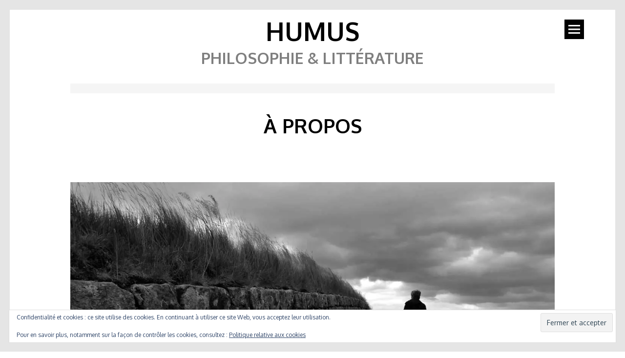

--- FILE ---
content_type: text/html; charset=UTF-8
request_url: https://www.humus-plume.fr/a-propos/
body_size: 14685
content:
<!DOCTYPE html>
<html lang="fr-FR">
<head>
<meta charset="UTF-8">
<meta name="viewport" content="width=device-width, initial-scale=1">
<title>À propos - Humus</title>
<link rel="profile" href="https://gmpg.org/xfn/11">
<link rel="pingback" href="https://www.humus-plume.fr/xmlrpc.php">
<meta name='robots' content='index, follow, max-image-preview:large, max-snippet:-1, max-video-preview:-1' />
	<style>img:is([sizes="auto" i], [sizes^="auto," i]) { contain-intrinsic-size: 3000px 1500px }</style>
	
	<!-- This site is optimized with the Yoast SEO plugin v26.7 - https://yoast.com/wordpress/plugins/seo/ -->
	<title>À propos - Humus</title>
	<link rel="canonical" href="https://www.humus-plume.fr/a-propos/" />
	<meta property="og:locale" content="fr_FR" />
	<meta property="og:type" content="article" />
	<meta property="og:title" content="À propos - Humus" />
	<meta property="og:description" content="Humus : symbolique de la terre, de la décomposition. Le terme « humus » désigne le détruit, la nécrose, l&rsquo;organique, tout en évoquant une terre féconde, tendre aussi, tel le moelleux tapis d&rsquo;humus des forêts qui épouse avec souplesse les mouvements de la marche. Il maintient une ambiguïté entre le fertile et la tombe. Et c&rsquo;est cette [&hellip;]" />
	<meta property="og:url" content="https://www.humus-plume.fr/a-propos/" />
	<meta property="og:site_name" content="Humus" />
	<meta property="article:publisher" content="https://www.facebook.com/HumusPlume/" />
	<meta property="article:modified_time" content="2020-02-29T09:56:41+00:00" />
	<meta property="og:image" content="https://i2.wp.com/www.humus-plume.fr/wp-content/uploads/2015/09/EB_Hadrien_1280.jpg?fit=1280%2C560&ssl=1" />
	<meta property="og:image:width" content="1280" />
	<meta property="og:image:height" content="560" />
	<meta property="og:image:type" content="image/jpeg" />
	<meta name="twitter:card" content="summary_large_image" />
	<meta name="twitter:label1" content="Durée de lecture estimée" />
	<meta name="twitter:data1" content="1 minute" />
	<script type="application/ld+json" class="yoast-schema-graph">{"@context":"https://schema.org","@graph":[{"@type":"WebPage","@id":"https://www.humus-plume.fr/a-propos/","url":"https://www.humus-plume.fr/a-propos/","name":"À propos - Humus","isPartOf":{"@id":"https://www.humus-plume.fr/#website"},"primaryImageOfPage":{"@id":"https://www.humus-plume.fr/a-propos/#primaryimage"},"image":{"@id":"https://www.humus-plume.fr/a-propos/#primaryimage"},"thumbnailUrl":"https://i0.wp.com/www.humus-plume.fr/wp-content/uploads/2015/09/EB_Hadrien_1280.jpg?fit=1280%2C560&ssl=1","datePublished":"2015-09-13T08:09:24+00:00","dateModified":"2020-02-29T09:56:41+00:00","breadcrumb":{"@id":"https://www.humus-plume.fr/a-propos/#breadcrumb"},"inLanguage":"fr-FR","potentialAction":[{"@type":"ReadAction","target":["https://www.humus-plume.fr/a-propos/"]}]},{"@type":"ImageObject","inLanguage":"fr-FR","@id":"https://www.humus-plume.fr/a-propos/#primaryimage","url":"https://i0.wp.com/www.humus-plume.fr/wp-content/uploads/2015/09/EB_Hadrien_1280.jpg?fit=1280%2C560&ssl=1","contentUrl":"https://i0.wp.com/www.humus-plume.fr/wp-content/uploads/2015/09/EB_Hadrien_1280.jpg?fit=1280%2C560&ssl=1","width":1280,"height":560},{"@type":"BreadcrumbList","@id":"https://www.humus-plume.fr/a-propos/#breadcrumb","itemListElement":[{"@type":"ListItem","position":1,"name":"Accueil","item":"https://www.humus-plume.fr/"},{"@type":"ListItem","position":2,"name":"À propos"}]},{"@type":"WebSite","@id":"https://www.humus-plume.fr/#website","url":"https://www.humus-plume.fr/","name":"Humus","description":"Philosophie &amp; Littérature","potentialAction":[{"@type":"SearchAction","target":{"@type":"EntryPoint","urlTemplate":"https://www.humus-plume.fr/?s={search_term_string}"},"query-input":{"@type":"PropertyValueSpecification","valueRequired":true,"valueName":"search_term_string"}}],"inLanguage":"fr-FR"}]}</script>
	<!-- / Yoast SEO plugin. -->


<link rel='dns-prefetch' href='//secure.gravatar.com' />
<link rel='dns-prefetch' href='//stats.wp.com' />
<link rel='dns-prefetch' href='//fonts.googleapis.com' />
<link rel='dns-prefetch' href='//v0.wordpress.com' />
<link rel='preconnect' href='//i0.wp.com' />
<link rel="alternate" type="application/rss+xml" title="Humus &raquo; Flux" href="https://www.humus-plume.fr/feed/" />
<link rel="alternate" type="application/rss+xml" title="Humus &raquo; Flux des commentaires" href="https://www.humus-plume.fr/comments/feed/" />
		<!-- This site uses the Google Analytics by MonsterInsights plugin v9.11.0 - Using Analytics tracking - https://www.monsterinsights.com/ -->
							<script src="//www.googletagmanager.com/gtag/js?id=G-DM079MHGRQ"  data-cfasync="false" data-wpfc-render="false" type="text/javascript" async></script>
			<script data-cfasync="false" data-wpfc-render="false" type="text/javascript">
				var mi_version = '9.11.0';
				var mi_track_user = true;
				var mi_no_track_reason = '';
								var MonsterInsightsDefaultLocations = {"page_location":"https:\/\/www.humus-plume.fr\/a-propos\/"};
								if ( typeof MonsterInsightsPrivacyGuardFilter === 'function' ) {
					var MonsterInsightsLocations = (typeof MonsterInsightsExcludeQuery === 'object') ? MonsterInsightsPrivacyGuardFilter( MonsterInsightsExcludeQuery ) : MonsterInsightsPrivacyGuardFilter( MonsterInsightsDefaultLocations );
				} else {
					var MonsterInsightsLocations = (typeof MonsterInsightsExcludeQuery === 'object') ? MonsterInsightsExcludeQuery : MonsterInsightsDefaultLocations;
				}

								var disableStrs = [
										'ga-disable-G-DM079MHGRQ',
									];

				/* Function to detect opted out users */
				function __gtagTrackerIsOptedOut() {
					for (var index = 0; index < disableStrs.length; index++) {
						if (document.cookie.indexOf(disableStrs[index] + '=true') > -1) {
							return true;
						}
					}

					return false;
				}

				/* Disable tracking if the opt-out cookie exists. */
				if (__gtagTrackerIsOptedOut()) {
					for (var index = 0; index < disableStrs.length; index++) {
						window[disableStrs[index]] = true;
					}
				}

				/* Opt-out function */
				function __gtagTrackerOptout() {
					for (var index = 0; index < disableStrs.length; index++) {
						document.cookie = disableStrs[index] + '=true; expires=Thu, 31 Dec 2099 23:59:59 UTC; path=/';
						window[disableStrs[index]] = true;
					}
				}

				if ('undefined' === typeof gaOptout) {
					function gaOptout() {
						__gtagTrackerOptout();
					}
				}
								window.dataLayer = window.dataLayer || [];

				window.MonsterInsightsDualTracker = {
					helpers: {},
					trackers: {},
				};
				if (mi_track_user) {
					function __gtagDataLayer() {
						dataLayer.push(arguments);
					}

					function __gtagTracker(type, name, parameters) {
						if (!parameters) {
							parameters = {};
						}

						if (parameters.send_to) {
							__gtagDataLayer.apply(null, arguments);
							return;
						}

						if (type === 'event') {
														parameters.send_to = monsterinsights_frontend.v4_id;
							var hookName = name;
							if (typeof parameters['event_category'] !== 'undefined') {
								hookName = parameters['event_category'] + ':' + name;
							}

							if (typeof MonsterInsightsDualTracker.trackers[hookName] !== 'undefined') {
								MonsterInsightsDualTracker.trackers[hookName](parameters);
							} else {
								__gtagDataLayer('event', name, parameters);
							}
							
						} else {
							__gtagDataLayer.apply(null, arguments);
						}
					}

					__gtagTracker('js', new Date());
					__gtagTracker('set', {
						'developer_id.dZGIzZG': true,
											});
					if ( MonsterInsightsLocations.page_location ) {
						__gtagTracker('set', MonsterInsightsLocations);
					}
										__gtagTracker('config', 'G-DM079MHGRQ', {"forceSSL":"true"} );
										window.gtag = __gtagTracker;										(function () {
						/* https://developers.google.com/analytics/devguides/collection/analyticsjs/ */
						/* ga and __gaTracker compatibility shim. */
						var noopfn = function () {
							return null;
						};
						var newtracker = function () {
							return new Tracker();
						};
						var Tracker = function () {
							return null;
						};
						var p = Tracker.prototype;
						p.get = noopfn;
						p.set = noopfn;
						p.send = function () {
							var args = Array.prototype.slice.call(arguments);
							args.unshift('send');
							__gaTracker.apply(null, args);
						};
						var __gaTracker = function () {
							var len = arguments.length;
							if (len === 0) {
								return;
							}
							var f = arguments[len - 1];
							if (typeof f !== 'object' || f === null || typeof f.hitCallback !== 'function') {
								if ('send' === arguments[0]) {
									var hitConverted, hitObject = false, action;
									if ('event' === arguments[1]) {
										if ('undefined' !== typeof arguments[3]) {
											hitObject = {
												'eventAction': arguments[3],
												'eventCategory': arguments[2],
												'eventLabel': arguments[4],
												'value': arguments[5] ? arguments[5] : 1,
											}
										}
									}
									if ('pageview' === arguments[1]) {
										if ('undefined' !== typeof arguments[2]) {
											hitObject = {
												'eventAction': 'page_view',
												'page_path': arguments[2],
											}
										}
									}
									if (typeof arguments[2] === 'object') {
										hitObject = arguments[2];
									}
									if (typeof arguments[5] === 'object') {
										Object.assign(hitObject, arguments[5]);
									}
									if ('undefined' !== typeof arguments[1].hitType) {
										hitObject = arguments[1];
										if ('pageview' === hitObject.hitType) {
											hitObject.eventAction = 'page_view';
										}
									}
									if (hitObject) {
										action = 'timing' === arguments[1].hitType ? 'timing_complete' : hitObject.eventAction;
										hitConverted = mapArgs(hitObject);
										__gtagTracker('event', action, hitConverted);
									}
								}
								return;
							}

							function mapArgs(args) {
								var arg, hit = {};
								var gaMap = {
									'eventCategory': 'event_category',
									'eventAction': 'event_action',
									'eventLabel': 'event_label',
									'eventValue': 'event_value',
									'nonInteraction': 'non_interaction',
									'timingCategory': 'event_category',
									'timingVar': 'name',
									'timingValue': 'value',
									'timingLabel': 'event_label',
									'page': 'page_path',
									'location': 'page_location',
									'title': 'page_title',
									'referrer' : 'page_referrer',
								};
								for (arg in args) {
																		if (!(!args.hasOwnProperty(arg) || !gaMap.hasOwnProperty(arg))) {
										hit[gaMap[arg]] = args[arg];
									} else {
										hit[arg] = args[arg];
									}
								}
								return hit;
							}

							try {
								f.hitCallback();
							} catch (ex) {
							}
						};
						__gaTracker.create = newtracker;
						__gaTracker.getByName = newtracker;
						__gaTracker.getAll = function () {
							return [];
						};
						__gaTracker.remove = noopfn;
						__gaTracker.loaded = true;
						window['__gaTracker'] = __gaTracker;
					})();
									} else {
										console.log("");
					(function () {
						function __gtagTracker() {
							return null;
						}

						window['__gtagTracker'] = __gtagTracker;
						window['gtag'] = __gtagTracker;
					})();
									}
			</script>
							<!-- / Google Analytics by MonsterInsights -->
		<script type="text/javascript">
/* <![CDATA[ */
window._wpemojiSettings = {"baseUrl":"https:\/\/s.w.org\/images\/core\/emoji\/16.0.1\/72x72\/","ext":".png","svgUrl":"https:\/\/s.w.org\/images\/core\/emoji\/16.0.1\/svg\/","svgExt":".svg","source":{"concatemoji":"https:\/\/www.humus-plume.fr\/wp-includes\/js\/wp-emoji-release.min.js?ver=44ad19aacb008ee352e22f1be11a7605"}};
/*! This file is auto-generated */
!function(s,n){var o,i,e;function c(e){try{var t={supportTests:e,timestamp:(new Date).valueOf()};sessionStorage.setItem(o,JSON.stringify(t))}catch(e){}}function p(e,t,n){e.clearRect(0,0,e.canvas.width,e.canvas.height),e.fillText(t,0,0);var t=new Uint32Array(e.getImageData(0,0,e.canvas.width,e.canvas.height).data),a=(e.clearRect(0,0,e.canvas.width,e.canvas.height),e.fillText(n,0,0),new Uint32Array(e.getImageData(0,0,e.canvas.width,e.canvas.height).data));return t.every(function(e,t){return e===a[t]})}function u(e,t){e.clearRect(0,0,e.canvas.width,e.canvas.height),e.fillText(t,0,0);for(var n=e.getImageData(16,16,1,1),a=0;a<n.data.length;a++)if(0!==n.data[a])return!1;return!0}function f(e,t,n,a){switch(t){case"flag":return n(e,"\ud83c\udff3\ufe0f\u200d\u26a7\ufe0f","\ud83c\udff3\ufe0f\u200b\u26a7\ufe0f")?!1:!n(e,"\ud83c\udde8\ud83c\uddf6","\ud83c\udde8\u200b\ud83c\uddf6")&&!n(e,"\ud83c\udff4\udb40\udc67\udb40\udc62\udb40\udc65\udb40\udc6e\udb40\udc67\udb40\udc7f","\ud83c\udff4\u200b\udb40\udc67\u200b\udb40\udc62\u200b\udb40\udc65\u200b\udb40\udc6e\u200b\udb40\udc67\u200b\udb40\udc7f");case"emoji":return!a(e,"\ud83e\udedf")}return!1}function g(e,t,n,a){var r="undefined"!=typeof WorkerGlobalScope&&self instanceof WorkerGlobalScope?new OffscreenCanvas(300,150):s.createElement("canvas"),o=r.getContext("2d",{willReadFrequently:!0}),i=(o.textBaseline="top",o.font="600 32px Arial",{});return e.forEach(function(e){i[e]=t(o,e,n,a)}),i}function t(e){var t=s.createElement("script");t.src=e,t.defer=!0,s.head.appendChild(t)}"undefined"!=typeof Promise&&(o="wpEmojiSettingsSupports",i=["flag","emoji"],n.supports={everything:!0,everythingExceptFlag:!0},e=new Promise(function(e){s.addEventListener("DOMContentLoaded",e,{once:!0})}),new Promise(function(t){var n=function(){try{var e=JSON.parse(sessionStorage.getItem(o));if("object"==typeof e&&"number"==typeof e.timestamp&&(new Date).valueOf()<e.timestamp+604800&&"object"==typeof e.supportTests)return e.supportTests}catch(e){}return null}();if(!n){if("undefined"!=typeof Worker&&"undefined"!=typeof OffscreenCanvas&&"undefined"!=typeof URL&&URL.createObjectURL&&"undefined"!=typeof Blob)try{var e="postMessage("+g.toString()+"("+[JSON.stringify(i),f.toString(),p.toString(),u.toString()].join(",")+"));",a=new Blob([e],{type:"text/javascript"}),r=new Worker(URL.createObjectURL(a),{name:"wpTestEmojiSupports"});return void(r.onmessage=function(e){c(n=e.data),r.terminate(),t(n)})}catch(e){}c(n=g(i,f,p,u))}t(n)}).then(function(e){for(var t in e)n.supports[t]=e[t],n.supports.everything=n.supports.everything&&n.supports[t],"flag"!==t&&(n.supports.everythingExceptFlag=n.supports.everythingExceptFlag&&n.supports[t]);n.supports.everythingExceptFlag=n.supports.everythingExceptFlag&&!n.supports.flag,n.DOMReady=!1,n.readyCallback=function(){n.DOMReady=!0}}).then(function(){return e}).then(function(){var e;n.supports.everything||(n.readyCallback(),(e=n.source||{}).concatemoji?t(e.concatemoji):e.wpemoji&&e.twemoji&&(t(e.twemoji),t(e.wpemoji)))}))}((window,document),window._wpemojiSettings);
/* ]]> */
</script>
<link rel='stylesheet' id='tonal-font-css' href='https://fonts.googleapis.com/css?family=Oxygen:400,300,700' type='text/css' media='all' />
<link rel='stylesheet' id='pt-cv-public-style-css' href='https://www.humus-plume.fr/wp-content/plugins/content-views-query-and-display-post-page/public/assets/css/cv.css?ver=4.2.1' type='text/css' media='all' />
<style id='wp-emoji-styles-inline-css' type='text/css'>

	img.wp-smiley, img.emoji {
		display: inline !important;
		border: none !important;
		box-shadow: none !important;
		height: 1em !important;
		width: 1em !important;
		margin: 0 0.07em !important;
		vertical-align: -0.1em !important;
		background: none !important;
		padding: 0 !important;
	}
</style>
<link rel='stylesheet' id='wp-block-library-css' href='https://www.humus-plume.fr/wp-includes/css/dist/block-library/style.min.css?ver=44ad19aacb008ee352e22f1be11a7605' type='text/css' media='all' />
<style id='classic-theme-styles-inline-css' type='text/css'>
/*! This file is auto-generated */
.wp-block-button__link{color:#fff;background-color:#32373c;border-radius:9999px;box-shadow:none;text-decoration:none;padding:calc(.667em + 2px) calc(1.333em + 2px);font-size:1.125em}.wp-block-file__button{background:#32373c;color:#fff;text-decoration:none}
</style>
<link rel='stylesheet' id='mediaelement-css' href='https://www.humus-plume.fr/wp-includes/js/mediaelement/mediaelementplayer-legacy.min.css?ver=4.2.17' type='text/css' media='all' />
<link rel='stylesheet' id='wp-mediaelement-css' href='https://www.humus-plume.fr/wp-includes/js/mediaelement/wp-mediaelement.min.css?ver=44ad19aacb008ee352e22f1be11a7605' type='text/css' media='all' />
<style id='jetpack-sharing-buttons-style-inline-css' type='text/css'>
.jetpack-sharing-buttons__services-list{display:flex;flex-direction:row;flex-wrap:wrap;gap:0;list-style-type:none;margin:5px;padding:0}.jetpack-sharing-buttons__services-list.has-small-icon-size{font-size:12px}.jetpack-sharing-buttons__services-list.has-normal-icon-size{font-size:16px}.jetpack-sharing-buttons__services-list.has-large-icon-size{font-size:24px}.jetpack-sharing-buttons__services-list.has-huge-icon-size{font-size:36px}@media print{.jetpack-sharing-buttons__services-list{display:none!important}}.editor-styles-wrapper .wp-block-jetpack-sharing-buttons{gap:0;padding-inline-start:0}ul.jetpack-sharing-buttons__services-list.has-background{padding:1.25em 2.375em}
</style>
<link rel='stylesheet' id='dashicons-css' href='https://www.humus-plume.fr/wp-includes/css/dashicons.min.css?ver=44ad19aacb008ee352e22f1be11a7605' type='text/css' media='all' />
<link rel='stylesheet' id='essgrid-blocks-editor-css-css' href='https://www.humus-plume.fr/wp-content/plugins/essential-grid/public/includes/builders/gutenberg/build/index.css?ver=1766998004' type='text/css' media='all' />
<style id='global-styles-inline-css' type='text/css'>
:root{--wp--preset--aspect-ratio--square: 1;--wp--preset--aspect-ratio--4-3: 4/3;--wp--preset--aspect-ratio--3-4: 3/4;--wp--preset--aspect-ratio--3-2: 3/2;--wp--preset--aspect-ratio--2-3: 2/3;--wp--preset--aspect-ratio--16-9: 16/9;--wp--preset--aspect-ratio--9-16: 9/16;--wp--preset--color--black: #000000;--wp--preset--color--cyan-bluish-gray: #abb8c3;--wp--preset--color--white: #ffffff;--wp--preset--color--pale-pink: #f78da7;--wp--preset--color--vivid-red: #cf2e2e;--wp--preset--color--luminous-vivid-orange: #ff6900;--wp--preset--color--luminous-vivid-amber: #fcb900;--wp--preset--color--light-green-cyan: #7bdcb5;--wp--preset--color--vivid-green-cyan: #00d084;--wp--preset--color--pale-cyan-blue: #8ed1fc;--wp--preset--color--vivid-cyan-blue: #0693e3;--wp--preset--color--vivid-purple: #9b51e0;--wp--preset--gradient--vivid-cyan-blue-to-vivid-purple: linear-gradient(135deg,rgba(6,147,227,1) 0%,rgb(155,81,224) 100%);--wp--preset--gradient--light-green-cyan-to-vivid-green-cyan: linear-gradient(135deg,rgb(122,220,180) 0%,rgb(0,208,130) 100%);--wp--preset--gradient--luminous-vivid-amber-to-luminous-vivid-orange: linear-gradient(135deg,rgba(252,185,0,1) 0%,rgba(255,105,0,1) 100%);--wp--preset--gradient--luminous-vivid-orange-to-vivid-red: linear-gradient(135deg,rgba(255,105,0,1) 0%,rgb(207,46,46) 100%);--wp--preset--gradient--very-light-gray-to-cyan-bluish-gray: linear-gradient(135deg,rgb(238,238,238) 0%,rgb(169,184,195) 100%);--wp--preset--gradient--cool-to-warm-spectrum: linear-gradient(135deg,rgb(74,234,220) 0%,rgb(151,120,209) 20%,rgb(207,42,186) 40%,rgb(238,44,130) 60%,rgb(251,105,98) 80%,rgb(254,248,76) 100%);--wp--preset--gradient--blush-light-purple: linear-gradient(135deg,rgb(255,206,236) 0%,rgb(152,150,240) 100%);--wp--preset--gradient--blush-bordeaux: linear-gradient(135deg,rgb(254,205,165) 0%,rgb(254,45,45) 50%,rgb(107,0,62) 100%);--wp--preset--gradient--luminous-dusk: linear-gradient(135deg,rgb(255,203,112) 0%,rgb(199,81,192) 50%,rgb(65,88,208) 100%);--wp--preset--gradient--pale-ocean: linear-gradient(135deg,rgb(255,245,203) 0%,rgb(182,227,212) 50%,rgb(51,167,181) 100%);--wp--preset--gradient--electric-grass: linear-gradient(135deg,rgb(202,248,128) 0%,rgb(113,206,126) 100%);--wp--preset--gradient--midnight: linear-gradient(135deg,rgb(2,3,129) 0%,rgb(40,116,252) 100%);--wp--preset--font-size--small: 13px;--wp--preset--font-size--medium: 20px;--wp--preset--font-size--large: 36px;--wp--preset--font-size--x-large: 42px;--wp--preset--spacing--20: 0.44rem;--wp--preset--spacing--30: 0.67rem;--wp--preset--spacing--40: 1rem;--wp--preset--spacing--50: 1.5rem;--wp--preset--spacing--60: 2.25rem;--wp--preset--spacing--70: 3.38rem;--wp--preset--spacing--80: 5.06rem;--wp--preset--shadow--natural: 6px 6px 9px rgba(0, 0, 0, 0.2);--wp--preset--shadow--deep: 12px 12px 50px rgba(0, 0, 0, 0.4);--wp--preset--shadow--sharp: 6px 6px 0px rgba(0, 0, 0, 0.2);--wp--preset--shadow--outlined: 6px 6px 0px -3px rgba(255, 255, 255, 1), 6px 6px rgba(0, 0, 0, 1);--wp--preset--shadow--crisp: 6px 6px 0px rgba(0, 0, 0, 1);}:where(.is-layout-flex){gap: 0.5em;}:where(.is-layout-grid){gap: 0.5em;}body .is-layout-flex{display: flex;}.is-layout-flex{flex-wrap: wrap;align-items: center;}.is-layout-flex > :is(*, div){margin: 0;}body .is-layout-grid{display: grid;}.is-layout-grid > :is(*, div){margin: 0;}:where(.wp-block-columns.is-layout-flex){gap: 2em;}:where(.wp-block-columns.is-layout-grid){gap: 2em;}:where(.wp-block-post-template.is-layout-flex){gap: 1.25em;}:where(.wp-block-post-template.is-layout-grid){gap: 1.25em;}.has-black-color{color: var(--wp--preset--color--black) !important;}.has-cyan-bluish-gray-color{color: var(--wp--preset--color--cyan-bluish-gray) !important;}.has-white-color{color: var(--wp--preset--color--white) !important;}.has-pale-pink-color{color: var(--wp--preset--color--pale-pink) !important;}.has-vivid-red-color{color: var(--wp--preset--color--vivid-red) !important;}.has-luminous-vivid-orange-color{color: var(--wp--preset--color--luminous-vivid-orange) !important;}.has-luminous-vivid-amber-color{color: var(--wp--preset--color--luminous-vivid-amber) !important;}.has-light-green-cyan-color{color: var(--wp--preset--color--light-green-cyan) !important;}.has-vivid-green-cyan-color{color: var(--wp--preset--color--vivid-green-cyan) !important;}.has-pale-cyan-blue-color{color: var(--wp--preset--color--pale-cyan-blue) !important;}.has-vivid-cyan-blue-color{color: var(--wp--preset--color--vivid-cyan-blue) !important;}.has-vivid-purple-color{color: var(--wp--preset--color--vivid-purple) !important;}.has-black-background-color{background-color: var(--wp--preset--color--black) !important;}.has-cyan-bluish-gray-background-color{background-color: var(--wp--preset--color--cyan-bluish-gray) !important;}.has-white-background-color{background-color: var(--wp--preset--color--white) !important;}.has-pale-pink-background-color{background-color: var(--wp--preset--color--pale-pink) !important;}.has-vivid-red-background-color{background-color: var(--wp--preset--color--vivid-red) !important;}.has-luminous-vivid-orange-background-color{background-color: var(--wp--preset--color--luminous-vivid-orange) !important;}.has-luminous-vivid-amber-background-color{background-color: var(--wp--preset--color--luminous-vivid-amber) !important;}.has-light-green-cyan-background-color{background-color: var(--wp--preset--color--light-green-cyan) !important;}.has-vivid-green-cyan-background-color{background-color: var(--wp--preset--color--vivid-green-cyan) !important;}.has-pale-cyan-blue-background-color{background-color: var(--wp--preset--color--pale-cyan-blue) !important;}.has-vivid-cyan-blue-background-color{background-color: var(--wp--preset--color--vivid-cyan-blue) !important;}.has-vivid-purple-background-color{background-color: var(--wp--preset--color--vivid-purple) !important;}.has-black-border-color{border-color: var(--wp--preset--color--black) !important;}.has-cyan-bluish-gray-border-color{border-color: var(--wp--preset--color--cyan-bluish-gray) !important;}.has-white-border-color{border-color: var(--wp--preset--color--white) !important;}.has-pale-pink-border-color{border-color: var(--wp--preset--color--pale-pink) !important;}.has-vivid-red-border-color{border-color: var(--wp--preset--color--vivid-red) !important;}.has-luminous-vivid-orange-border-color{border-color: var(--wp--preset--color--luminous-vivid-orange) !important;}.has-luminous-vivid-amber-border-color{border-color: var(--wp--preset--color--luminous-vivid-amber) !important;}.has-light-green-cyan-border-color{border-color: var(--wp--preset--color--light-green-cyan) !important;}.has-vivid-green-cyan-border-color{border-color: var(--wp--preset--color--vivid-green-cyan) !important;}.has-pale-cyan-blue-border-color{border-color: var(--wp--preset--color--pale-cyan-blue) !important;}.has-vivid-cyan-blue-border-color{border-color: var(--wp--preset--color--vivid-cyan-blue) !important;}.has-vivid-purple-border-color{border-color: var(--wp--preset--color--vivid-purple) !important;}.has-vivid-cyan-blue-to-vivid-purple-gradient-background{background: var(--wp--preset--gradient--vivid-cyan-blue-to-vivid-purple) !important;}.has-light-green-cyan-to-vivid-green-cyan-gradient-background{background: var(--wp--preset--gradient--light-green-cyan-to-vivid-green-cyan) !important;}.has-luminous-vivid-amber-to-luminous-vivid-orange-gradient-background{background: var(--wp--preset--gradient--luminous-vivid-amber-to-luminous-vivid-orange) !important;}.has-luminous-vivid-orange-to-vivid-red-gradient-background{background: var(--wp--preset--gradient--luminous-vivid-orange-to-vivid-red) !important;}.has-very-light-gray-to-cyan-bluish-gray-gradient-background{background: var(--wp--preset--gradient--very-light-gray-to-cyan-bluish-gray) !important;}.has-cool-to-warm-spectrum-gradient-background{background: var(--wp--preset--gradient--cool-to-warm-spectrum) !important;}.has-blush-light-purple-gradient-background{background: var(--wp--preset--gradient--blush-light-purple) !important;}.has-blush-bordeaux-gradient-background{background: var(--wp--preset--gradient--blush-bordeaux) !important;}.has-luminous-dusk-gradient-background{background: var(--wp--preset--gradient--luminous-dusk) !important;}.has-pale-ocean-gradient-background{background: var(--wp--preset--gradient--pale-ocean) !important;}.has-electric-grass-gradient-background{background: var(--wp--preset--gradient--electric-grass) !important;}.has-midnight-gradient-background{background: var(--wp--preset--gradient--midnight) !important;}.has-small-font-size{font-size: var(--wp--preset--font-size--small) !important;}.has-medium-font-size{font-size: var(--wp--preset--font-size--medium) !important;}.has-large-font-size{font-size: var(--wp--preset--font-size--large) !important;}.has-x-large-font-size{font-size: var(--wp--preset--font-size--x-large) !important;}
:where(.wp-block-post-template.is-layout-flex){gap: 1.25em;}:where(.wp-block-post-template.is-layout-grid){gap: 1.25em;}
:where(.wp-block-columns.is-layout-flex){gap: 2em;}:where(.wp-block-columns.is-layout-grid){gap: 2em;}
:root :where(.wp-block-pullquote){font-size: 1.5em;line-height: 1.6;}
</style>
<link rel='stylesheet' id='parent-style-css' href='https://www.humus-plume.fr/wp-content/themes/tonal/style.css?ver=44ad19aacb008ee352e22f1be11a7605' type='text/css' media='all' />
<link rel='stylesheet' id='print-css' href='https://www.humus-plume.fr/wp-content/themes/humus/print.css?ver=1.1' type='text/css' media='print' />
<link rel='stylesheet' id='tonal-style-css' href='https://www.humus-plume.fr/wp-content/themes/humus/style.css?ver=44ad19aacb008ee352e22f1be11a7605' type='text/css' media='all' />
<link rel='stylesheet' id='genericons-css' href='https://www.humus-plume.fr/wp-content/plugins/jetpack/_inc/genericons/genericons/genericons.css?ver=3.1' type='text/css' media='all' />
<link rel='stylesheet' id='tonal-dark-css' href='https://www.humus-plume.fr/wp-content/themes/tonal/css/tonal-dark.css?ver=20142102' type='text/css' media='all' />
<link rel='stylesheet' id='tp-fontello-css' href='https://www.humus-plume.fr/wp-content/plugins/essential-grid/public/assets/font/fontello/css/fontello.css?ver=3.1.10' type='text/css' media='all' />
<link rel='stylesheet' id='esg-plugin-settings-css' href='https://www.humus-plume.fr/wp-content/plugins/essential-grid/public/assets/css/settings.css?ver=3.1.10' type='text/css' media='all' />
<link rel='stylesheet' id='tp-open-sans-css' href='https://fonts.googleapis.com/css?family=Open+Sans%3A300%2C400%2C600%2C700%2C800&#038;ver=1.1.6' type='text/css' media='all' />
<link rel='stylesheet' id='tp-raleway-css' href='https://fonts.googleapis.com/css?family=Raleway%3A100%2C200%2C300%2C400%2C500%2C600%2C700%2C800%2C900&#038;ver=1.1.6' type='text/css' media='all' />
<link rel='stylesheet' id='tp-droid-serif-css' href='https://fonts.googleapis.com/css?family=Droid+Serif%3A400%2C700&#038;ver=1.1.6' type='text/css' media='all' />
<script type="text/javascript" src="https://www.humus-plume.fr/wp-content/plugins/google-analytics-for-wordpress/assets/js/frontend-gtag.min.js?ver=9.11.0" id="monsterinsights-frontend-script-js" async="async" data-wp-strategy="async"></script>
<script data-cfasync="false" data-wpfc-render="false" type="text/javascript" id='monsterinsights-frontend-script-js-extra'>/* <![CDATA[ */
var monsterinsights_frontend = {"js_events_tracking":"true","download_extensions":"doc,pdf,ppt,zip,xls,docx,pptx,xlsx","inbound_paths":"[]","home_url":"https:\/\/www.humus-plume.fr","hash_tracking":"false","v4_id":"G-DM079MHGRQ"};/* ]]> */
</script>
<script type="text/javascript" src="https://www.humus-plume.fr/wp-includes/js/jquery/jquery.min.js?ver=3.7.1" id="jquery-core-js"></script>
<script type="text/javascript" src="https://www.humus-plume.fr/wp-includes/js/jquery/jquery-migrate.min.js?ver=3.4.1" id="jquery-migrate-js"></script>
<script type="text/javascript" src="https://www.humus-plume.fr/wp-content/themes/humus/js/humus.js?ver=44ad19aacb008ee352e22f1be11a7605" id="humus-scripts-js"></script>
<script type="text/javascript" id="tp-tools-js-before">
/* <![CDATA[ */
window.ESG ??={};ESG.E ??={};ESG.E.site_url='https://www.humus-plume.fr';ESG.E.plugin_url='https://www.humus-plume.fr/wp-content/plugins/essential-grid/';ESG.E.ajax_url='https://www.humus-plume.fr/wp-admin/admin-ajax.php';ESG.E.nonce='78b5047ef7';ESG.E.tptools=true;ESG.E.waitTptFunc ??=[];ESG.F ??={};ESG.F.waitTpt=() =>{if ( typeof jQuery==='undefined' ||!window?._tpt?.regResource ||!ESG?.E?.plugin_url ||(!ESG.E.tptools && !window?.SR7?.E?.plugin_url) ) return setTimeout(ESG.F.waitTpt,29);if (!window._tpt.gsap) window._tpt.regResource({id:'tpgsap',url:ESG.E.tptools && ESG.E.plugin_url+'public/assets/js/libs/tpgsap.js' ||SR7.E.plugin_url + 'public/js/libs/tpgsap.js'});_tpt.checkResources(['tpgsap']).then(() =>{if (window.tpGS && !_tpt?.Back){_tpt.eases=tpGS.eases;Object.keys(_tpt.eases).forEach((e) => {_tpt[e] ===undefined && (_tpt[e]=tpGS[e])});}ESG.E.waitTptFunc.forEach((f) =>{typeof f ==='function' && f();});ESG.E.waitTptFunc=[];});}
/* ]]> */
</script>
<script type="text/javascript" src="https://www.humus-plume.fr/wp-content/plugins/essential-grid/public/assets/js/libs/tptools.js?ver=6.7.36" id="tp-tools-js" async="async" data-wp-strategy="async"></script>
<link rel="https://api.w.org/" href="https://www.humus-plume.fr/wp-json/" /><link rel="alternate" title="JSON" type="application/json" href="https://www.humus-plume.fr/wp-json/wp/v2/pages/14" /><link rel="EditURI" type="application/rsd+xml" title="RSD" href="https://www.humus-plume.fr/xmlrpc.php?rsd" />
<link rel="alternate" title="oEmbed (JSON)" type="application/json+oembed" href="https://www.humus-plume.fr/wp-json/oembed/1.0/embed?url=https%3A%2F%2Fwww.humus-plume.fr%2Fa-propos%2F" />
<link rel="alternate" title="oEmbed (XML)" type="text/xml+oembed" href="https://www.humus-plume.fr/wp-json/oembed/1.0/embed?url=https%3A%2F%2Fwww.humus-plume.fr%2Fa-propos%2F&#038;format=xml" />
	<style>img#wpstats{display:none}</style>
			<style type="text/css">
		body {
			background: #ffffff;
		}
		#page{
			z-index: 9999;
		}
		#page:before, #page:after {
    		background-color: #E5E5E5;
			z-index: 9999;
		}
		#page {
	    	border-left: 20px solid #E5E5E5;
    		border-right: 20px solid #E5E5E5;
			z-index: 9999;
		}
		h1,
		h2,
		h3,
		h4,
		h5,
		h6,
		a,
		a:visited {
			color: #000000;
		}
		body,
		button,
		input,
		select,
		textarea,
		a:hover {
			color: #191919;
		}
	</style>
	<link rel="icon" href="https://i0.wp.com/www.humus-plume.fr/wp-content/uploads/2020/07/cropped-humus_favicon.png?fit=32%2C32&#038;ssl=1" sizes="32x32" />
<link rel="icon" href="https://i0.wp.com/www.humus-plume.fr/wp-content/uploads/2020/07/cropped-humus_favicon.png?fit=192%2C192&#038;ssl=1" sizes="192x192" />
<link rel="apple-touch-icon" href="https://i0.wp.com/www.humus-plume.fr/wp-content/uploads/2020/07/cropped-humus_favicon.png?fit=180%2C180&#038;ssl=1" />
<meta name="msapplication-TileImage" content="https://i0.wp.com/www.humus-plume.fr/wp-content/uploads/2020/07/cropped-humus_favicon.png?fit=270%2C270&#038;ssl=1" />
</head>
<body data-rsssl=1 class="wp-singular page-template-default page page-id-14 wp-theme-tonal wp-child-theme-humus">
<div id="page" class="hfeed site">
	
	<header id="masthead" role="banner">
		
					<div class="site-branding">
				<h1 class="site-title"><a href="https://www.humus-plume.fr/" rel="home">Humus</a></h1>
				<h2 class="site-description">Philosophie &amp; Littérature</h2>
			</div><!-- .site-branding -->
				<!-- EB : Positionnement bloc menu sous le header -->
		<div id="menu-nav" class="button-block" title="MENU"></div>
		<div id="menu-block">
			<nav id="site-navigation" class="main-navigation" role="navigation">
		<a class="skip-link screen-reader-text" href="#content">Aller au contenu principal</a>
		<div class="menu-menu-principal-container"><ul id="menu-menu-principal" class="menu"><li id="menu-item-18" class="menu-item menu-item-type-post_type menu-item-object-page current-menu-item page_item page-item-14 current_page_item menu-item-18"><a href="https://www.humus-plume.fr/a-propos/" aria-current="page">À propos</a></li>
<li id="menu-item-566" class="menu-item menu-item-type-taxonomy menu-item-object-category menu-item-566"><a href="https://www.humus-plume.fr/category/articles/">Articles</a></li>
<li id="menu-item-322" class="menu-item menu-item-type-taxonomy menu-item-object-category menu-item-322"><a href="https://www.humus-plume.fr/category/entretiens/">Entretiens</a></li>
<li id="menu-item-833" class="menu-item menu-item-type-taxonomy menu-item-object-category menu-item-833"><a href="https://www.humus-plume.fr/category/essai/">Essai</a></li>
<li id="menu-item-417" class="menu-item menu-item-type-taxonomy menu-item-object-category menu-item-417"><a href="https://www.humus-plume.fr/category/fragments/">Fragments &amp; Poèmes</a></li>
<li id="menu-item-318" class="menu-item menu-item-type-taxonomy menu-item-object-category menu-item-318"><a href="https://www.humus-plume.fr/category/lectures/">Lectures</a></li>
<li id="menu-item-777" class="menu-item menu-item-type-taxonomy menu-item-object-category menu-item-777"><a href="https://www.humus-plume.fr/category/nouvelles/">Nouvelles</a></li>
<li id="menu-item-3116" class="menu-item menu-item-type-taxonomy menu-item-object-category menu-item-3116"><a href="https://www.humus-plume.fr/category/taupe/">La taupe</a></li>
<li id="menu-item-2393" class="menu-item menu-item-type-taxonomy menu-item-object-category menu-item-2393"><a href="https://www.humus-plume.fr/category/billets/">Billets</a></li>
</ul></div>	</nav><!-- #site-navigation .main-navigation -->

	<div class="widget-areas">
					<div class="widget-area">
				
		<aside id="recent-posts-2" class="widget widget_recent_entries">
		<h1 class="widget-title">Derniers textes</h1>
		<ul>
											<li>
					<a href="https://www.humus-plume.fr/lectures-selection-2025/">Lectures | Sélection 2025</a>
									</li>
											<li>
					<a href="https://www.humus-plume.fr/bibliographie-friedrich-nietzsche/">Bibliographie | Friedrich NIETZSCHE</a>
									</li>
											<li>
					<a href="https://www.humus-plume.fr/entretien-avec-eric-baratay-historien/">Entretien avec Éric Baratay, historien</a>
									</li>
											<li>
					<a href="https://www.humus-plume.fr/un-arbre-devant-la-fenetre/">Un arbre devant la fenêtre</a>
									</li>
											<li>
					<a href="https://www.humus-plume.fr/lectures-selection-2024/">Lectures | Sélection 2024</a>
									</li>
					</ul>

		</aside><aside id="nav_menu-8" class="widget widget_nav_menu"><h1 class="widget-title">PARUTIONS</h1><div class="menu-parutions-container"><ul id="menu-parutions" class="menu"><li id="menu-item-2094" class="menu-item menu-item-type-post_type menu-item-object-post menu-item-2094"><a href="https://www.humus-plume.fr/conscience-tragique/">Conscience tragique</a></li>
<li id="menu-item-1280" class="menu-item menu-item-type-post_type menu-item-object-post menu-item-1280"><a href="https://www.humus-plume.fr/trajections/">Trajections</a></li>
<li id="menu-item-1476" class="menu-item menu-item-type-post_type menu-item-object-post menu-item-1476"><a href="https://www.humus-plume.fr/francois-chirpaz-chemins-de-philosophie/">François Chirpaz, chemins de philosophie</a></li>
</ul></div></aside>			</div><!-- .widget-ara -->
							<div class="widget-area">
				<aside id="top-posts-3" class="widget widget_top-posts"><h1 class="widget-title">Les + lus</h1><ul><li><a href="https://www.humus-plume.fr/reapprendre-a-vivre-avec-le-loup-des-steppes/" class="bump-view" data-bump-view="tp">Réapprendre à vivre avec le Loup des steppes</a></li><li><a href="https://www.humus-plume.fr/nature-ne-rien-vain/" class="bump-view" data-bump-view="tp">&quot;La nature ne fait rien en vain&quot;</a></li><li><a href="https://www.humus-plume.fr/conscience-tragique/" class="bump-view" data-bump-view="tp">Conscience tragique</a></li><li><a href="https://www.humus-plume.fr/essai-sur-la-fatigue/" class="bump-view" data-bump-view="tp">Essai sur la fatigue</a></li></ul></aside><aside id="nav_menu-7" class="widget widget_nav_menu"><h1 class="widget-title">Médias</h1><div class="menu-medias-container"><ul id="menu-medias" class="menu"><li id="menu-item-878" class="menu-item menu-item-type-post_type menu-item-object-page menu-item-878"><a href="https://www.humus-plume.fr/galerie-photo/">Galerie photo</a></li>
<li id="menu-item-1597" class="menu-item menu-item-type-custom menu-item-object-custom menu-item-1597"><a href="https://www.humus-plume.fr/trajections/lecture_trajections/">Lecture à voix haute</a></li>
</ul></div></aside>			</div><!-- .widget-ara -->
							<div class="widget-area">
				<aside id="search-2" class="widget widget_search"><form role="search" method="get" class="search-form" action="https://www.humus-plume.fr/">
				<label>
					<span class="screen-reader-text">Rechercher :</span>
					<input type="search" class="search-field" placeholder="Rechercher…" value="" name="s" />
				</label>
				<input type="submit" class="search-submit" value="Rechercher" />
			</form></aside><aside id="black-studio-tinymce-5" class="widget widget_black_studio_tinymce"><h1 class="widget-title">Suivez Humus</h1><div class="textwidget"><p><a href="https://www.facebook.com/HumusPlume/" target="_blank" rel="noopener"><img data-recalc-dims="1" class="alignleft size-full wp-image-2479" src="https://i0.wp.com/www.humus-plume.fr/wp-content/uploads/2020/06/iconfinder_facebook_online_social_media_734399.png?resize=64%2C64" alt="Suivez Humus sur Facebook" width="64" height="64" /></a></p></div></aside>			</div><!-- .widget-ara -->
			</div><!-- .widgets-areas -->	</div><!-- #menu-block-->
	<!-- EB : Fin positionnement bloc menu sous le header -->
	</header><!-- #masthead .site-header -->

	<div id="content" class="site-content">
	<div id="primary" class="content-area">
		<main id="main" class="site-main" role="main">
<div></div>
			
				
<article id="post-14" class="post-14 page type-page status-publish has-post-thumbnail hentry">
	<header class="entry-header fullwidth-block">
		<h1 class="entry-title">À propos</h1>
	</header><!-- .entry-header .fullwidth-block -->
<!-- EB : ajout featured-image apr�s le titre -->
			<div class="entry-thumbnail">
			<a href="https://www.humus-plume.fr/a-propos/" title="Permalien vers À propos" rel="14">
				<img width="1280" height="560" src="https://i0.wp.com/www.humus-plume.fr/wp-content/uploads/2015/09/EB_Hadrien_1280.jpg?fit=1280%2C560&amp;ssl=1" class="attachment-featured-image size-featured-image wp-post-image" alt="" decoding="async" srcset="https://i0.wp.com/www.humus-plume.fr/wp-content/uploads/2015/09/EB_Hadrien_1280.jpg?w=1280&amp;ssl=1 1280w, https://i0.wp.com/www.humus-plume.fr/wp-content/uploads/2015/09/EB_Hadrien_1280.jpg?resize=300%2C131&amp;ssl=1 300w, https://i0.wp.com/www.humus-plume.fr/wp-content/uploads/2015/09/EB_Hadrien_1280.jpg?resize=1024%2C448&amp;ssl=1 1024w" sizes="(max-width: 1280px) 100vw, 1280px" data-attachment-id="21" data-permalink="https://www.humus-plume.fr/a-propos/eb_hadrien_1280/" data-orig-file="https://i0.wp.com/www.humus-plume.fr/wp-content/uploads/2015/09/EB_Hadrien_1280.jpg?fit=1280%2C560&amp;ssl=1" data-orig-size="1280,560" data-comments-opened="1" data-image-meta="{&quot;aperture&quot;:&quot;0&quot;,&quot;credit&quot;:&quot;&quot;,&quot;camera&quot;:&quot;&quot;,&quot;caption&quot;:&quot;&quot;,&quot;created_timestamp&quot;:&quot;0&quot;,&quot;copyright&quot;:&quot;&quot;,&quot;focal_length&quot;:&quot;0&quot;,&quot;iso&quot;:&quot;0&quot;,&quot;shutter_speed&quot;:&quot;0&quot;,&quot;title&quot;:&quot;&quot;,&quot;orientation&quot;:&quot;0&quot;}" data-image-title="EB_Hadrien_1280" data-image-description="" data-image-caption="" data-medium-file="https://i0.wp.com/www.humus-plume.fr/wp-content/uploads/2015/09/EB_Hadrien_1280.jpg?fit=300%2C131&amp;ssl=1" data-large-file="https://i0.wp.com/www.humus-plume.fr/wp-content/uploads/2015/09/EB_Hadrien_1280.jpg?fit=640%2C280&amp;ssl=1" />			</a>
		</div><!-- .center-block .entry-thumbnail --> <!-- EB : fin ajout featured-image apr�s le titre -->
		<div class="center-block entry-content">
		<p>Humus : symbolique de la terre, de la décomposition. Le terme « humus » désigne le détruit, la nécrose, l&rsquo;organique, tout en évoquant <span data-reactid=".7s.1:4.1:$comment842235455857978_842616319153225/=10.0.$right.0.$left.0.0.1"><span data-ft="{&quot;tn&quot;:&quot;K&quot;}" data-reactid=".7s.1:4.1:$comment842235455857978_842616319153225/=10.0.$right.0.$left.0.0.1.$comment-body"><span class="UFICommentBody _1n4g" data-reactid=".7s.1:4.1:$comment842235455857978_842616319153225/=10.0.$right.0.$left.0.0.1.$comment-body.0"><span data-reactid=".7s.1:4.1:$comment842235455857978_842616319153225/=10.0.$right.0.$left.0.0.1.$comment-body.0.0"><span data-reactid=".7s.1:4.1:$comment842235455857978_842616319153225/=10.0.$right.0.$left.0.0.1.$comment-body.0.0.$end/=1$text0/=010">une terre féconde, tendre aussi, tel le moelleux tapis d&rsquo;humus des forêts qui épouse avec souplesse les mouvements de la marche</span></span><span data-reactid=".7s.1:4.1:$comment842235455857978_842616319153225/=10.0.$right.0.$left.0.0.1.$comment-body.0.3"><span data-reactid=".7s.1:4.1:$comment842235455857978_842616319153225/=10.0.$right.0.$left.0.0.1.$comment-body.0.3.0"><span data-reactid=".7s.1:4.1:$comment842235455857978_842616319153225/=10.0.$right.0.$left.0.0.1.$comment-body.0.3.0.$end/=1$text0/=010">. Il maintient une ambiguïté entre le fertile et la tombe. Et c&rsquo;est cette ambiguïté qui retient ici l&rsquo;attention. Du côté de la tombe, de la terre noire, il y a l&rsquo;orientation de la pensée, les sujets de réflexion et d&rsquo;ins</span></span></span></span></span></span><span data-reactid=".7s.1:4.1:$comment842235455857978_842616319153225/=10.0.$right.0.$left.0.0.1"><span data-ft="{&quot;tn&quot;:&quot;K&quot;}" data-reactid=".7s.1:4.1:$comment842235455857978_842616319153225/=10.0.$right.0.$left.0.0.1.$comment-body"><span class="UFICommentBody _1n4g" data-reactid=".7s.1:4.1:$comment842235455857978_842616319153225/=10.0.$right.0.$left.0.0.1.$comment-body.0"><span data-reactid=".7s.1:4.1:$comment842235455857978_842616319153225/=10.0.$right.0.$left.0.0.1.$comment-body.0.3"><span data-reactid=".7s.1:4.1:$comment842235455857978_842616319153225/=10.0.$right.0.$left.0.0.1.$comment-body.0.3.0"><span data-reactid=".7s.1:4.1:$comment842235455857978_842616319153225/=10.0.$right.0.$left.0.0.1.$comment-body.0.3.0.$end/=1$text0/=010">piration : tragique, ennui, mélancolie&#8230; </span></span></span></span></span></span> <span data-reactid=".7s.1:4.1:$comment842235455857978_842616319153225/=10.0.$right.0.$left.0.0.1"><span data-ft="{&quot;tn&quot;:&quot;K&quot;}" data-reactid=".7s.1:4.1:$comment842235455857978_842616319153225/=10.0.$right.0.$left.0.0.1.$comment-body"><span class="UFICommentBody _1n4g" data-reactid=".7s.1:4.1:$comment842235455857978_842616319153225/=10.0.$right.0.$left.0.0.1.$comment-body.0"><span data-reactid=".7s.1:4.1:$comment842235455857978_842616319153225/=10.0.$right.0.$left.0.0.1.$comment-body.0.3"><span data-reactid=".7s.1:4.1:$comment842235455857978_842616319153225/=10.0.$right.0.$left.0.0.1.$comment-body.0.3.0"><span data-reactid=".7s.1:4.1:$comment842235455857978_842616319153225/=10.0.$right.0.$left.0.0.1.$comment-body.0.3.0.$end/=1$text0/=010">Mais, par ailleurs, il y a aussi peut-être certains fragments littéraires, des notes de lecture qui peuvent souligner cette intention de créer une terre fertile : d&rsquo;idées, de suggestions de lectures, d&rsquo;écriture en mouvement&#8230;</span></span></span></span></span></span></p>
<p>Humus est le site d&rsquo;Emmanuelle Bruyas. Docteure en philosophie, elle est aussi auteure de textes littéraires, nouvelles et fragments en particulier.<br />
Elle a été notamment cofondatrice et rédactrice en chef de la revue pluridisciplinaire <em>L&rsquo;Aleph</em> de 1998 à 2005.<br />
Elle est assistante de rédaction de la <a href="http://www.revue-alkemie.com/" target="_blank" rel="noopener noreferrer">revue <em>Alkemie</em></a> depuis janvier 2020, après avoir été membre du comité rédactionnel de la revue de juillet 2017 à décembre 2019.</p>
<p>Il y a la formation de l&rsquo;esprit, un certain nombre de réalisations. Mais il y a surtout le point nodal de tout cela : l&rsquo;écriture. Et c&rsquo;est cela qu&rsquo;il est proposé de partager sur  ce terreau à la fois nécrosé et fertile. Écrire : textes littéraires, réflexions philosophiques, notes de lectures&#8230; Se rapporter au monde par l&rsquo;écrit, à partir de l&rsquo;écrit, parce que là est au fond la véritable respiration de l&rsquo;auteur d&rsquo;Humus.</p>
<p>Le style, le verbe, le rythme. L&rsquo;écho ? En tout cas, Humus propose de lui laisser libre cours. </p>
			</div><!-- .center-block .entry-content -->
	<footer class="center-block entry-meta">
			</footer><!-- .center-block .entry-meta -->
</article><!-- #post-## -->

				
			
		</main><!-- #main .site-main -->
	</div><!-- #primary .content-area -->


	</div><!-- #content -->

	<footer id="colophon" class="fullwidth-block site-footer" role="contentinfo">

	
<div id="sidebar-footer" class="sidebar-footer">
	<div id="sidebar-footer1" class="widget-area" role="complementary">
		<aside id="categories-2" class="widget widget_categories"><h1 class="widget-title">Catégories</h1>
			<ul>
					<li class="cat-item cat-item-18"><a href="https://www.humus-plume.fr/category/articles/">Articles</a> (10)
</li>
	<li class="cat-item cat-item-22"><a href="https://www.humus-plume.fr/category/billets/">Billets</a> (8)
</li>
	<li class="cat-item cat-item-13"><a href="https://www.humus-plume.fr/category/entretiens/">Entretiens</a> (11)
</li>
	<li class="cat-item cat-item-27"><a href="https://www.humus-plume.fr/category/essai/">Essai</a> (1)
</li>
	<li class="cat-item cat-item-21"><a href="https://www.humus-plume.fr/category/fragments/">Fragments &amp; Poèmes</a> (9)
</li>
	<li class="cat-item cat-item-33"><a href="https://www.humus-plume.fr/category/taupe/">La taupe</a> (3)
</li>
	<li class="cat-item cat-item-3"><a href="https://www.humus-plume.fr/category/lectures/">Lectures</a> (56)
</li>
	<li class="cat-item cat-item-23"><a href="https://www.humus-plume.fr/category/nouvelles/">Nouvelles</a> (6)
</li>
			</ul>

			</aside><aside id="eu_cookie_law_widget-2" class="widget widget_eu_cookie_law_widget">
<div
	class="hide-on-button"
	data-hide-timeout="30"
	data-consent-expiration="180"
	id="eu-cookie-law"
>
	<form method="post" id="jetpack-eu-cookie-law-form">
		<input type="submit" value="Fermer et accepter" class="accept" />
	</form>

	Confidentialité et cookies : ce site utilise des cookies. En continuant à utiliser ce site Web, vous acceptez leur utilisation.<br />
<br />
Pour en savoir plus, notamment sur la façon de contrôler les cookies, consultez :
		<a href="https://www.humus-plume.fr/?page_id=1994" rel="">
		Politique relative aux cookies	</a>
</div>
</aside>	</div>

	<div id="sidebar-footer2" class="widget-area" role="complementary">
		<aside id="nav_menu-5" class="widget widget_nav_menu"><h1 class="widget-title">Infos</h1><div class="menu-infos-container"><ul id="menu-infos" class="menu"><li id="menu-item-4300" class="menu-item menu-item-type-post_type menu-item-object-page current-menu-item page_item page-item-14 current_page_item menu-item-4300"><a href="https://www.humus-plume.fr/a-propos/" aria-current="page">À propos</a></li>
<li id="menu-item-204" class="menu-item menu-item-type-post_type menu-item-object-page menu-item-204"><a href="https://www.humus-plume.fr/lettre-dinfo/">Lettre d&rsquo;info</a></li>
<li id="menu-item-205" class="menu-item menu-item-type-post_type menu-item-object-page menu-item-205"><a href="https://www.humus-plume.fr/mentions-legales/">Mentions légales</a></li>
</ul></div></aside><aside id="black-studio-tinymce-2" class="widget widget_black_studio_tinymce"><h1 class="widget-title">Contact</h1><div class="textwidget"><p><a href="https://www.humus-plume.fr/contacter-humus/">Contacter Humus</a></p>
</div></aside>	</div>
	
	<div id="sidebar-footer3" class="widget-area" role="complementary">
		<aside id="nav_menu-6" class="widget widget_nav_menu"><h1 class="widget-title">Mots-clés</h1><div class="menu-pied-de-page-2-container"><ul id="menu-pied-de-page-2" class="menu"><li id="menu-item-4457" class="menu-item menu-item-type-taxonomy menu-item-object-post_tag menu-item-4457"><a href="https://www.humus-plume.fr/tag/animaux/">Animaux</a></li>
<li id="menu-item-837" class="menu-item menu-item-type-taxonomy menu-item-object-post_tag menu-item-837"><a href="https://www.humus-plume.fr/tag/art/">Art</a></li>
<li id="menu-item-1419" class="menu-item menu-item-type-taxonomy menu-item-object-post_tag menu-item-1419"><a href="https://www.humus-plume.fr/tag/bande-dessinee/">Bande dessinée</a></li>
<li id="menu-item-838" class="menu-item menu-item-type-taxonomy menu-item-object-post_tag menu-item-838"><a href="https://www.humus-plume.fr/tag/histoire/">Histoire</a></li>
<li id="menu-item-835" class="menu-item menu-item-type-taxonomy menu-item-object-post_tag menu-item-835"><a href="https://www.humus-plume.fr/tag/litterature/">Littérature</a></li>
<li id="menu-item-836" class="menu-item menu-item-type-taxonomy menu-item-object-post_tag menu-item-836"><a href="https://www.humus-plume.fr/tag/philosophie/">Philosophie</a></li>
</ul></div></aside>	</div>
	
	<div id="sidebar-footer4" class="widget-area" role="complementary">
		<aside id="black-studio-tinymce-3" class="widget widget_black_studio_tinymce"><div class="textwidget"><div id="haut-page"><a href="#page">| haut de page</a></div>
</div></aside>	</div>		
</div>


	
		<div class="site-info">
						<!-- <span class="sep"> | </span> -->
			&copy; Emmanuelle Bruyas tous droits r&eacute;serv&eacute;s		</div>
		<!-- .site-info -->

	</footer><!-- #colophon .fullwidth-block .site-footer -->

</div><!-- #page -->

<script type="speculationrules">
{"prefetch":[{"source":"document","where":{"and":[{"href_matches":"\/*"},{"not":{"href_matches":["\/wp-*.php","\/wp-admin\/*","\/wp-content\/uploads\/*","\/wp-content\/*","\/wp-content\/plugins\/*","\/wp-content\/themes\/humus\/*","\/wp-content\/themes\/tonal\/*","\/*\\?(.+)"]}},{"not":{"selector_matches":"a[rel~=\"nofollow\"]"}},{"not":{"selector_matches":".no-prefetch, .no-prefetch a"}}]},"eagerness":"conservative"}]}
</script>
<link rel='stylesheet' id='jetpack-top-posts-widget-css' href='https://www.humus-plume.fr/wp-content/plugins/jetpack/modules/widgets/top-posts/style.css?ver=20141013' type='text/css' media='all' />
<link rel='stylesheet' id='eu-cookie-law-style-css' href='https://www.humus-plume.fr/wp-content/plugins/jetpack/modules/widgets/eu-cookie-law/style.css?ver=15.3.1' type='text/css' media='all' />
<script type="text/javascript" id="pt-cv-content-views-script-js-extra">
/* <![CDATA[ */
var PT_CV_PUBLIC = {"_prefix":"pt-cv-","page_to_show":"5","_nonce":"7dae831b75","is_admin":"","is_mobile":"","ajaxurl":"https:\/\/www.humus-plume.fr\/wp-admin\/admin-ajax.php","lang":"","loading_image_src":"data:image\/gif;base64,R0lGODlhDwAPALMPAMrKygwMDJOTkz09PZWVla+vr3p6euTk5M7OzuXl5TMzMwAAAJmZmWZmZszMzP\/\/\/yH\/[base64]\/wyVlamTi3nSdgwFNdhEJgTJoNyoB9ISYoQmdjiZPcj7EYCAeCF1gEDo4Dz2eIAAAh+QQFCgAPACwCAAAADQANAAAEM\/DJBxiYeLKdX3IJZT1FU0iIg2RNKx3OkZVnZ98ToRD4MyiDnkAh6BkNC0MvsAj0kMpHBAAh+QQFCgAPACwGAAAACQAPAAAEMDC59KpFDll73HkAA2wVY5KgiK5b0RRoI6MuzG6EQqCDMlSGheEhUAgqgUUAFRySIgAh+QQFCgAPACwCAAIADQANAAAEM\/DJKZNLND\/[base64]"};
var PT_CV_PAGINATION = {"first":"\u00ab","prev":"\u2039","next":"\u203a","last":"\u00bb","goto_first":"Aller \u00e0 la premi\u00e8re page","goto_prev":"Aller \u00e0 la page pr\u00e9c\u00e9dente","goto_next":"Aller \u00e0 la page suivante","goto_last":"Aller \u00e0 la derni\u00e8re page","current_page":"La page actuelle est","goto_page":"Aller \u00e0 la page"};
/* ]]> */
</script>
<script type="text/javascript" src="https://www.humus-plume.fr/wp-content/plugins/content-views-query-and-display-post-page/public/assets/js/cv.js?ver=4.2.1" id="pt-cv-content-views-script-js"></script>
<script type="text/javascript" src="https://www.humus-plume.fr/wp-content/themes/tonal/js/skip-link-focus-fix.js?ver=20130115" id="tonal-skip-link-focus-fix-js"></script>
<script type="text/javascript" src="https://www.humus-plume.fr/wp-content/themes/tonal/js/tonal.js?ver=20142202" id="tonal-scripts-js"></script>
<script type="text/javascript" id="jetpack-stats-js-before">
/* <![CDATA[ */
_stq = window._stq || [];
_stq.push([ "view", JSON.parse("{\"v\":\"ext\",\"blog\":\"100261391\",\"post\":\"14\",\"tz\":\"1\",\"srv\":\"www.humus-plume.fr\",\"j\":\"1:15.3.1\"}") ]);
_stq.push([ "clickTrackerInit", "100261391", "14" ]);
/* ]]> */
</script>
<script type="text/javascript" src="https://stats.wp.com/e-202604.js" id="jetpack-stats-js" defer="defer" data-wp-strategy="defer"></script>
<script type="text/javascript" src="https://www.humus-plume.fr/wp-content/plugins/jetpack/_inc/build/widgets/eu-cookie-law/eu-cookie-law.min.js?ver=20180522" id="eu-cookie-law-script-js"></script>
    <style>
            </style>

    <script>
        document.addEventListener("DOMContentLoaded", function(event) {
                    });
    </script>


    
    <style>
            </style>


    <script>
        var accordions_active = null;
        var accordions_tabs_active = null;
    </script>


    



</body>
</html>
<!-- Dynamic page generated in 0.706 seconds. -->
<!-- Cached page generated by WP-Super-Cache on 2026-01-19 17:49:16 -->

<!-- Compression = gzip -->

--- FILE ---
content_type: text/css
request_url: https://www.humus-plume.fr/wp-content/themes/humus/style.css?ver=44ad19aacb008ee352e22f1be11a7605
body_size: 2554
content:
/*
 Theme Name:   Humus
 Description:  Th�me enfant pour le th�me Tonal
 Author:       Emma Bruyas
 Template:     tonal
 Version:      1.1
 License:      GNU General Public License v2 or later
 Tags:         light, dark, responsive-layout, accessibility-ready
*/

/** HEADER **/

#masthead {
  padding: 30px 0;
  text-align: left;
}

.site-branding.site-headerfix {
  position: absolute;
  margin: 5% 10%;
  padding: 20px 0;
  text-align: left;
  z-index: 9999;
}

#menu-block {
background: rgba( 255, 255, 255, 1 );
color: rgba( 1, 1, 1, 1 );
}

#menu-nav.button-block,
#menu-nav.icon-block {
    /*background: rgba( 255, 255, 255, 0.5 );*/
	background: rgba( 1, 1, 1, 1 );
	/*color: rgba( 1, 1, 1, 0.8 );*/
	color: rgba( 255, 255, 255, 1 );
}

.button-block:hover,
.icon-block:hover {
	color: rgba( 1, 1, 1, 1 );
	background: rgba( 255, 255, 255, 1 );
}

#menu-nav.active:before {
  content: '\f406';
}
	
.button-block a,
a.icon-block{
	color: rgba( 1, 1, 1, 0.8 );
}

#menu-nav.button-block p,
#menu-nav.icon-block  p {
    font-size: 100%;
	color: rgba( 1, 1, 1, 0.8 );
	text-transform: uppercase;
	display: inline-block;
	margin-left: -100px;
	position: absolute;
	font-family: "Open Sans", sans-serif;
}

/*@media only screen and (min-width: 64.063em) {
	/*body {
		padding-top: 364px;
	}*/
	/*#menu-block {
		background: #FFF;
		display: block;
		z-index: 99;
	}
	#menu-nav {
		display: none;
	}
}*/

/*#menu-nav::before {
	text-transform: uppercase;
}*/

/* Suppression titre page d'accueil */
.page-id-230 .entry-title {
display: none !important;
}

/** Main-navigation **/

.main-navigation ul ul li::before {
    content: '\f429';
    float: left;
    font-family: "Genericons";
    font-size: 24px;
    font-style: normal;
    font-weight: normal;
}

.main-navigation li {
  float: none;
  font-size: 16px;
  font-size: 1.6rem;
  padding: 5px 0;
  position: relative;
}

/** Titres **/

h1.site-title {
  font-size: 52px;
  font-size: 5.2rem;
  text-align: center;
}

.site-description {
  opacity: 0.5;
  text-align: center;
}

h1 {
  font-size: 40px;
  font-size: 4rem;
  line-height: 1.3;
}

h2 {
  font-size: 32px;
  font-size: 3.2rem;
  line-height: 1.4;
}

h3 {
  font-size: 29px;
  font-size: 2.9rem;
}

h4 {
  font-size: 20px;
  font-size: 2rem;
}

h1.widget-title,
h5 {
  font-size: 18px;
  font-size: 1.8rem;
}

h6 {
  font-size: 16px;
  font-size: 1.6rem;
}

/*.post h1.entry-title {
text-transform: none;
}*/

/*.post h2 {
margin-top: 10px;
}*/

.entry-thumbnail {
  /*padding: 0 0 10px 0;*/
  padding: 0;
}

.livre {
background-color: #343434;
color: #FFF;
border-radius: 5px;
border-style: solid;
display: inline-block;
position: relative;
width: auto;
/*font-size: 90%;*/
padding-top: 0;
padding-right: 15px;
padding-bottom: 0;
padding-left: 10px;
margin-bottom: 10px;
float: right;
}

.livre h4:before {
content: '\f444';
font-family: "Genericons";
font-size: 27px;
float: left;
font-style: normal;
font-weight: normal;
line-height: 0.8;
color: #fff;
padding-right: 5px;
}

.livre h4 {
color: #fff;
font-weight: normal;
line-height: 1;
}

.livre h4 a {
color: #fff;
text-decoration: none;
}

.livre h4 a:hover {
color: #fff;
text-decoration: none;
}

/* Citations */
blockquote {
  clear: both;
  display: inline-block;
  font-style: italic;
  margin: 5px 0;
  opacity: 0.6;
}

blockquote:before {
  content: '\f106';
  float: left;
  font-family: "Genericons";
  font-size: 400%;
  font-style: normal;
  font-weight: normal;
  line-height: 0.6;
  opacity: 0.5;
}

blockquote p.auteur {
font-style: normal;
text-align: right;
}

.encart-infos {
background-color: #F1F1F1;
border-color: rgba(0, 0, 0, 0.1);
border-width: 1px;
border-style: solid;
display: inline-block;
position: relative;
width: 100%;
font-size: 90%;
padding-top: 0;
padding-right: 10px;
padding-bottom: 10px;
padding-left: 10px;
}

.encart-infos h5:before {
content: '\f455';
font-family: "Genericons";
font-size: 30px;
float: left;
font-style: normal;
font-weight: normal;
line-height: 0.8;
}

.panel-grid .encart-infos ul {
list-style-type: square;
margin: 10px 20px;
padding: 10px 20px;
}

.panel-grid .encart-infos li {
margin-bottom: 5px;
}

/** Modele page pleine largeur **/

.bloc-central {
max-width: 1280px;
width: 100%;
margin-top: 0;
margin-right: auto;
margin-bottom: 0;
margin-left: auto;  
text-align: left;
}

.bloc-central .entry-content {
  padding: 0 0 10px 0;
}

/*.bloc-central .hentry {
	margin: 0;
	max-width: 100%;
	width: 100%;
}*/

/** Essential Grid **/

/*HUMUS 1*/

.eg-humus1-element-0 {
text-decoration: none;
}

.eg-humus1-element-0-a a {
text-decoration: none;
}

/* min-width 641px and max-width 1024px, use when QAing tablet-only issues */
@media only screen and (min-width: 64.063em) {

 #menu-nav {
/*top: 80px;*/
top: 40px; /* EB : remonter menu-nav sur �cran large */
  }
  
.fullwidth-block {
/*padding: 40px 0 80px 0;*/
padding: 0 0 40px 0; /* EB : remonter fullwidth-block sur �cran large */
  }
}

/** Commentaires **/

p.must-log-in  a {
	text-decoration: underline;
}

p.must-log-in  a:hover {
	text-decoration: none;
}

/** Classes diverses **/

.nonsouligne a {
text-decoration: none;
font-variant: small-caps; 
}

/** Breadcrumbs **/

#breadcrumbs { 
	padding: 10px 10px 0 10px; 
	color: #666666;  
	}

.home #breadcrumbs { 
	display: none; 
	}
	
/**** SIDEBARS ****/	
	
/** ARTICLES SIDEBAR **/

#article-sidebar {
	position: fixed;
	/*position: absolute;*/
	/*right: 0;*/
	left: 0;
	max-width: 250px;
	/*margin-right: 20px;*/
	margin-left: 20px;
	top: 50%;
}

.article-sidebar {
	/*color: #767676;*/
	color: rgba(255, 255, 255, 0.5);
	/*background-color: #F9F9F9;*/
	/*background-color: #333;*/
	/*font-size: 90%;*/
	font-size: 80%;
	text-align: left;
	margin-left: -30px;
	/**padding: 48px 10px 0;**/
}

.article-sidebar aside {
/*background-color: rgba(1, 1, 1, 0.8);*/
background-color: rgba(1, 1, 1, 1);
padding: 10px;
}

.article-sidebar h1 {
color: rgba( 255, 255, 255, 1 );
text-align: center;
}

.article-sidebar a {
color: rgba(255, 255, 255, 0.8);
text-decoration: none;
}

.article-sidebar a:hover {
color: #FFFFFF;
text-decoration: none;
}

.article-sidebar li a {
color: rgba(255, 255, 255, 0.8);
text-decoration: none;
font-weight: 900;
}

/*.menu-btn div {
	position: absolute;
	left: 100%;
	top: 64%;
	padding-right: 8px;
	margin-top: -0.50em;
	line-height: 1.2;
	font-size: 18px;
	font-weight: 200;
	vertical-align: middle;
	z-index: 99;
}*/

#menu-btn {
/*background: rgba( 255, 255, 255, 1 );*/
color: rgba( 1, 1, 1, 1 );
}

#menu-btn:before {
  /*content: '\f431';*/
	content: '\f425';
}

/*#menu-btn:visited::before {
  content: '\f431';
}*/

.menu-btn:active::before {
/*content: '\f432';*/
content: '\f406';
}

#menu-btn.menu-btn {
	background: rgba( 1, 1, 1, 1 );
	/*background: #343434;*/
	color: rgba( 255, 255, 255, 1 );
}

#menu-btn.menu-btn:active::before {
  /*content: '\f432';*/
  content: '\f406';
}

.menu-btn  {
	cursor: pointer;
	font-family: "Genericons";
	font-size: 24px;
	font-style: normal;
	font-weight: normal;
	height: 40px;
	line-height: 1;
	display: block;
	text-align: center;
	width: 40px;
	height: 40px;
	/*margin: 0 -40px 0 0;*/
	margin: 0;
	padding: 8px;
	/*margin: 4px 0;*/
	background: rgb(0,0,0);
	top: 22px;
	vertical-align: text-bottom;
	-webkit-font-smoothing: antialiased;
	z-index: 99;
	position: absolute;
	top: 0;
	/*right: 0;*/
	left: 0;
}

.responsive-menu {
	display: none;
}

.responsive-menu h1, h2, h3 {
	color: rgba( 255, 255, 255, 1 );
}

.responsive-menu li ul li {
padding-left: 12px;
}

.expand {
	display: block !important; 
}

/** FOOTER **/

#sidebar-footer {
background-color: #343434;
padding: 20px;
display: block;
float: none;
}

/*h1.entry-title a {
text-transform: lowercase;
}*/

.sidebar-footer {
text-align: left;
}

.sidebar-footer a {
text-transform: none;
}

#sidebar-footer1 {
display: inline-block;
vertical-align: top;
max-width: 25%;
width: 100%;
}

#sidebar-footer2 {
display: inline-block;
margin-top: 0;
margin-right: auto;
margin-bottom: 0;
margin-left: auto;
vertical-align: top;
max-width: 25%;
width: 100%;
}

#sidebar-footer3 {
display: inline-block;
margin-top: 0;
margin-right: 0;
margin-left: auto;
margin-right: auto;
margin-bottom: 0;
vertical-align: top;
max-width: 25%;
width: 100%;
}

#sidebar-footer4 {
display: inline-block;
margin-top: 0;
margin-right: auto;
margin-bottom: 0;
margin-left: auto;
vertical-align: bottom;
/*max-width: 24%;*/
/*width: 100%;*/
}

/* Define mobile styles */
@media only screen and (max-width: 40em) {

#article-sidebar {
display: none;
visibility: hidden;
}

.article-sidebar {
display: none;
visibility: hidden;
}

.js#article-sidebar {
display: none;
visibility: hidden;
}

.js.article-sidebar {
display: none;
visibility: hidden;
}

#sidebar-footer1 {
display: block;
min-width: 100%;
float: left;
}

#sidebar-footer2 {
display: block;
min-width: 100%;
clear: both;
float: left;
}

#sidebar-footer3 {
display: block;
min-width: 100%;
clear: both;
float: left;
}

#sidebar-footer4 {
display: block;
clear: both;
float: none;
}
}

#haut-page {
/*float: right;*/
padding: 0;
}

#haut-page a {
text-decoration: none;
font-size: 15px;
font-size: 1.5rem;
}

#haut-page a:after {
content: '\f432';
font-family: "Genericons";
font-size: 25px;
font-style: normal;
font-weight: 900;
line-height: 0.8;
color: #343434;
background-color: #FFFFFF;
/*-webkit-border-radius: 50%;
-moz-border-radius: 50%;
border-radius: 50%;*/
background-color: #FFFFFF;
vertical-align: middle;
margin-left: 10px;
}

#haut-page a:hover:after {
text-decoration: none;
}

--- FILE ---
content_type: text/css
request_url: https://www.humus-plume.fr/wp-content/themes/humus/print.css?ver=1.1
body_size: 1504
content:
@charset "UTF-8";

/*
Theme Name: Humus
* @version         1.0
* @lastmodified    06.06.2020
*/


/*--------------------------------------------------------------
>>> TABLE OF CONTENTS:
----------------------------------------------------------------
# Margins
# Paddings
# Width
# Typography
# Page breaks
# Links
# Visibility
--------------------------------------------------------------*/
@media print {
	
/*html {
font-size: 100%;
margin: 0;
border: 0;
padding: 0;
float: none;
position: relative;
background: #fff;
}*/

@page {
	size: 21cm 29.7cm;
    margin: 3cm 2cm 3cm 2cm;
  }

body {
	background:#fff !important;
	font-family: Garamond, "Times New Roman", Times, Georgia, serif;
	color: #000;
    font-size: 16pt; 
	line-height: 1.3;
    margin: auto!important;
	/*position: relative;*/
	/*float: none;*/
	border: none;
	text-align: center;
}
	
#page { /* Modifications : suppression de la bordure - marges */
  /*margin :10px 0 10px 0;*/
  /*margin: 0;*/
  margin: auto;
  border-left: none !important;
  border-right: none !important;
  border-top: none;
  border-bottom: none;
  /*z-index: 9999;*/
  /*position: relative;*/
  background: #fff;
  float: none;
}	

#page:before,
#page:after {
  height: 0;
  left: 0;
  position: fixed;
  right: 0;
  border-top: none;
  border-bottom: none;
}
	 
/*#article-sidebar { display:none; }*/

/*#header { height:75px; }*/

/*#content { 
margin: 0; 
padding: 0;
float: none; 
width: 100%; 
border: 0;
background: #fff;
color: #000;
position: relative;
}*/

header#masthead {
	border-top: none;
	border-bottom: none;
}

#content { /* Modifications : suppression du float - adaptation de la largeur*/
	float: none;
	width: 100%;
	margin: auto;
	/*padding:0;*/
	text-align: left;
	border-top: none;
	border-bottom: none;
}

div#content {
	width: 900px;
	/*margin: 15px auto;*/
	text-align: justify;
	border-top: none;
	border-bottom: none;
	/*margin-left: 10%;*/
	margin-top: auto;
	margin-bottom: auto;
	/*margin: 0;
	border: 0;
	padding: 0;*/
}

article {
	border-top: none !important;
	border-bottom: none !important;
}

/*p, td, th, li {
	font-size: 1em;
	line-height: 1.5em;
}*/

h3 { 
margin-top: 1cm;
margin-left:10px; 
margin-bottom:0px; 
padding-bottom:0px; 
	 }

.hentry {
	border-bottom: none;
}
	 
p { /* Modifications : alignement du texte - marges - unitÃ© des marges, police et taille de la police */
  text-align:justify;
  /*margin:auto;*/
  /*font-size: 15pt;*/
  color:#000;
  widows: 3;
  orphans: 3;
  margin-bottom: 20pt;
}

div.encart-infos h5:before {
  content: '';
}
.entry-meta {
	font-size: 15pt;
}
	
#main {
	width: 100%;
	border-top: none !important;
	border-bottom: none !important;
}
	 
#content a { 
font-weight: bold; 
color: #000066; 
text-decoration: underline; 
}

#footer, .ad { display:none; }

blockquote {
	color: #666;
	margin: 0 0 18px 18px;
	font-style: italic;
	opacity: 1;
}

blockquote:before {
  content: '';
}

div.site-info {
font-size: 15pt;
opacity: 1;
}
	
 /* Page breaks */
 
h1, h2, h3, h4, h5, h6 { 
	page-break-after:avoid; 
    page-break-inside:avoid; 
}
	 
blockquote, table, pre { 
	page-break-inside:avoid; 
}

ul, ol, dl  { 
	page-break-before:avoid; 
}

img.centered { 
	display: block; 
    margin-left: auto; 
    margin-right: auto; 
	 }

img.right { 
	padding: 4px; 
    margin: 0 0 2px 7px; 
    display: inline; 
	 }

img.left { 
	padding: 4px; 
    margin: 0 7px 2px 0; 
    display: inline; 
	 }
	 
.right { 
float: right; 
}

.left { 
float: left; 
}

img { 
page-break-inside: avoid; 
page-break-after: avoid; 
}

/*footer {
page-break-after: always;
	}*/

 /* Links */
  
  a:link,
  a:visited,
  a {
    background: transparent;
    font-weight: bold;
    text-decoration: underline;
  }

  a {
    page-break-inside: avoid;
  }

  /*a[href^="http"]:after {
    content: " < " attr(href) "> ";*/
  }

  a:after > img {
    content: "";
  }

  article a[href^="#"]:after {
    content: "";
  }

  a:not(:local-link):after {
    content: " < " attr(href) "> ";
  }
	 
/* Visibility */
  

 header#masthead, #masthead, 
.site-branding,
.site-branding a,
.h2.site-description,
#content div.sharedaddy,
#content nav.navigation,   
.wtr-time-wrap,
.wtr-time-wrap.block,
.wtr-time-wrap.before-content,
.entry-content img,
#comments,
.comments-area,
#colophon div.sidebar-footer,
div#jp-relatedposts-post,
#jp-relatedposts h3.jp-relatedposts-headline em,
div.jp-relatedposts-post {
	display: none;
}
}

--- FILE ---
content_type: application/javascript
request_url: https://www.humus-plume.fr/wp-content/themes/humus/js/humus.js?ver=44ad19aacb008ee352e22f1be11a7605
body_size: -4
content:
	jQuery(function($){
    	     $( '.menu-btn' ).click(function(){
    	     $('.responsive-menu').toggleClass('expand')
    	     })
        })